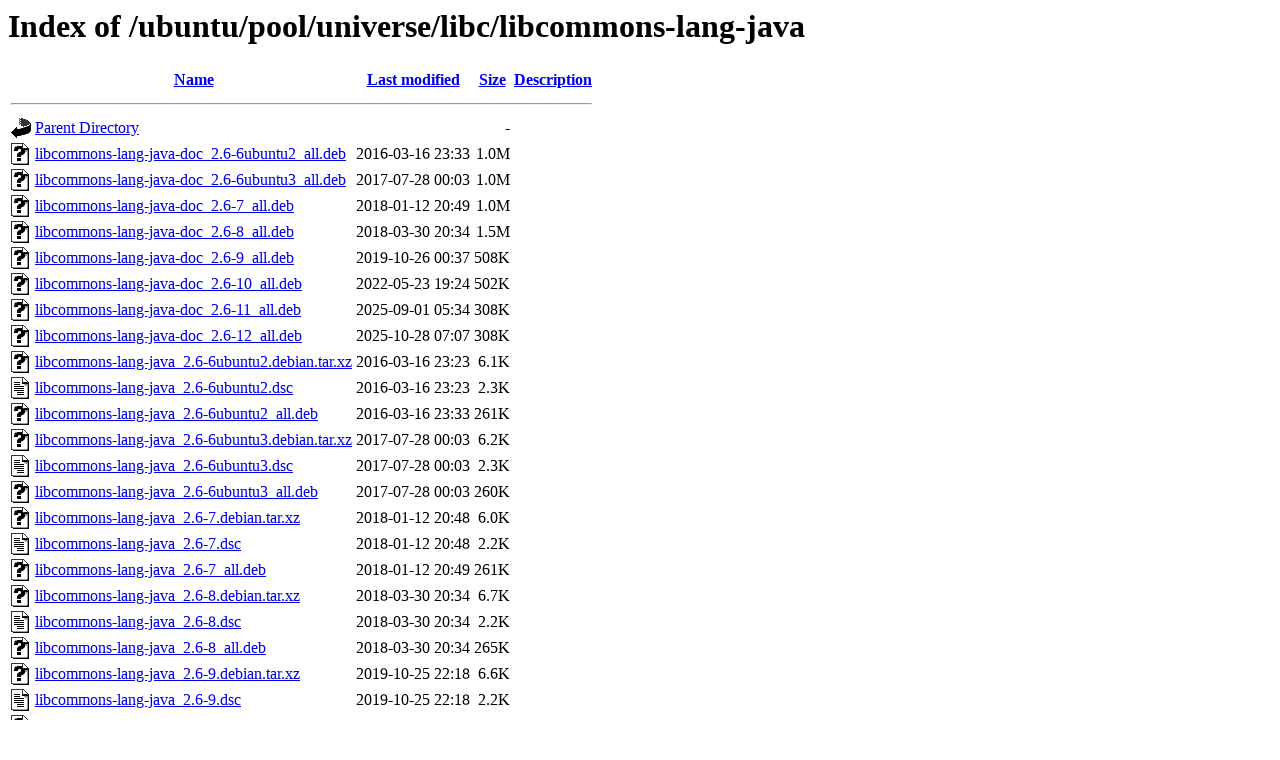

--- FILE ---
content_type: text/html;charset=UTF-8
request_url: http://mirror.sit.fraunhofer.de/ubuntu/pool/universe/libc/libcommons-lang-java/
body_size: 977
content:
<!DOCTYPE HTML PUBLIC "-//W3C//DTD HTML 3.2 Final//EN">
<html>
 <head>
  <title>Index of /ubuntu/pool/universe/libc/libcommons-lang-java</title>
 </head>
 <body>
<h1>Index of /ubuntu/pool/universe/libc/libcommons-lang-java</h1>
  <table>
   <tr><th valign="top"><img src="/icons/blank.gif" alt="[ICO]"></th><th><a href="?C=N;O=D">Name</a></th><th><a href="?C=M;O=A">Last modified</a></th><th><a href="?C=S;O=A">Size</a></th><th><a href="?C=D;O=A">Description</a></th></tr>
   <tr><th colspan="5"><hr></th></tr>
<tr><td valign="top"><img src="/icons/back.gif" alt="[PARENTDIR]"></td><td><a href="/ubuntu/pool/universe/libc/">Parent Directory</a></td><td>&nbsp;</td><td align="right">  - </td><td>&nbsp;</td></tr>
<tr><td valign="top"><img src="/icons/unknown.gif" alt="[   ]"></td><td><a href="libcommons-lang-java-doc_2.6-6ubuntu2_all.deb">libcommons-lang-java-doc_2.6-6ubuntu2_all.deb</a></td><td align="right">2016-03-16 23:33  </td><td align="right">1.0M</td><td>&nbsp;</td></tr>
<tr><td valign="top"><img src="/icons/unknown.gif" alt="[   ]"></td><td><a href="libcommons-lang-java-doc_2.6-6ubuntu3_all.deb">libcommons-lang-java-doc_2.6-6ubuntu3_all.deb</a></td><td align="right">2017-07-28 00:03  </td><td align="right">1.0M</td><td>&nbsp;</td></tr>
<tr><td valign="top"><img src="/icons/unknown.gif" alt="[   ]"></td><td><a href="libcommons-lang-java-doc_2.6-7_all.deb">libcommons-lang-java-doc_2.6-7_all.deb</a></td><td align="right">2018-01-12 20:49  </td><td align="right">1.0M</td><td>&nbsp;</td></tr>
<tr><td valign="top"><img src="/icons/unknown.gif" alt="[   ]"></td><td><a href="libcommons-lang-java-doc_2.6-8_all.deb">libcommons-lang-java-doc_2.6-8_all.deb</a></td><td align="right">2018-03-30 20:34  </td><td align="right">1.5M</td><td>&nbsp;</td></tr>
<tr><td valign="top"><img src="/icons/unknown.gif" alt="[   ]"></td><td><a href="libcommons-lang-java-doc_2.6-9_all.deb">libcommons-lang-java-doc_2.6-9_all.deb</a></td><td align="right">2019-10-26 00:37  </td><td align="right">508K</td><td>&nbsp;</td></tr>
<tr><td valign="top"><img src="/icons/unknown.gif" alt="[   ]"></td><td><a href="libcommons-lang-java-doc_2.6-10_all.deb">libcommons-lang-java-doc_2.6-10_all.deb</a></td><td align="right">2022-05-23 19:24  </td><td align="right">502K</td><td>&nbsp;</td></tr>
<tr><td valign="top"><img src="/icons/unknown.gif" alt="[   ]"></td><td><a href="libcommons-lang-java-doc_2.6-11_all.deb">libcommons-lang-java-doc_2.6-11_all.deb</a></td><td align="right">2025-09-01 05:34  </td><td align="right">308K</td><td>&nbsp;</td></tr>
<tr><td valign="top"><img src="/icons/unknown.gif" alt="[   ]"></td><td><a href="libcommons-lang-java-doc_2.6-12_all.deb">libcommons-lang-java-doc_2.6-12_all.deb</a></td><td align="right">2025-10-28 07:07  </td><td align="right">308K</td><td>&nbsp;</td></tr>
<tr><td valign="top"><img src="/icons/unknown.gif" alt="[   ]"></td><td><a href="libcommons-lang-java_2.6-6ubuntu2.debian.tar.xz">libcommons-lang-java_2.6-6ubuntu2.debian.tar.xz</a></td><td align="right">2016-03-16 23:23  </td><td align="right">6.1K</td><td>&nbsp;</td></tr>
<tr><td valign="top"><img src="/icons/text.gif" alt="[TXT]"></td><td><a href="libcommons-lang-java_2.6-6ubuntu2.dsc">libcommons-lang-java_2.6-6ubuntu2.dsc</a></td><td align="right">2016-03-16 23:23  </td><td align="right">2.3K</td><td>&nbsp;</td></tr>
<tr><td valign="top"><img src="/icons/unknown.gif" alt="[   ]"></td><td><a href="libcommons-lang-java_2.6-6ubuntu2_all.deb">libcommons-lang-java_2.6-6ubuntu2_all.deb</a></td><td align="right">2016-03-16 23:33  </td><td align="right">261K</td><td>&nbsp;</td></tr>
<tr><td valign="top"><img src="/icons/unknown.gif" alt="[   ]"></td><td><a href="libcommons-lang-java_2.6-6ubuntu3.debian.tar.xz">libcommons-lang-java_2.6-6ubuntu3.debian.tar.xz</a></td><td align="right">2017-07-28 00:03  </td><td align="right">6.2K</td><td>&nbsp;</td></tr>
<tr><td valign="top"><img src="/icons/text.gif" alt="[TXT]"></td><td><a href="libcommons-lang-java_2.6-6ubuntu3.dsc">libcommons-lang-java_2.6-6ubuntu3.dsc</a></td><td align="right">2017-07-28 00:03  </td><td align="right">2.3K</td><td>&nbsp;</td></tr>
<tr><td valign="top"><img src="/icons/unknown.gif" alt="[   ]"></td><td><a href="libcommons-lang-java_2.6-6ubuntu3_all.deb">libcommons-lang-java_2.6-6ubuntu3_all.deb</a></td><td align="right">2017-07-28 00:03  </td><td align="right">260K</td><td>&nbsp;</td></tr>
<tr><td valign="top"><img src="/icons/unknown.gif" alt="[   ]"></td><td><a href="libcommons-lang-java_2.6-7.debian.tar.xz">libcommons-lang-java_2.6-7.debian.tar.xz</a></td><td align="right">2018-01-12 20:48  </td><td align="right">6.0K</td><td>&nbsp;</td></tr>
<tr><td valign="top"><img src="/icons/text.gif" alt="[TXT]"></td><td><a href="libcommons-lang-java_2.6-7.dsc">libcommons-lang-java_2.6-7.dsc</a></td><td align="right">2018-01-12 20:48  </td><td align="right">2.2K</td><td>&nbsp;</td></tr>
<tr><td valign="top"><img src="/icons/unknown.gif" alt="[   ]"></td><td><a href="libcommons-lang-java_2.6-7_all.deb">libcommons-lang-java_2.6-7_all.deb</a></td><td align="right">2018-01-12 20:49  </td><td align="right">261K</td><td>&nbsp;</td></tr>
<tr><td valign="top"><img src="/icons/unknown.gif" alt="[   ]"></td><td><a href="libcommons-lang-java_2.6-8.debian.tar.xz">libcommons-lang-java_2.6-8.debian.tar.xz</a></td><td align="right">2018-03-30 20:34  </td><td align="right">6.7K</td><td>&nbsp;</td></tr>
<tr><td valign="top"><img src="/icons/text.gif" alt="[TXT]"></td><td><a href="libcommons-lang-java_2.6-8.dsc">libcommons-lang-java_2.6-8.dsc</a></td><td align="right">2018-03-30 20:34  </td><td align="right">2.2K</td><td>&nbsp;</td></tr>
<tr><td valign="top"><img src="/icons/unknown.gif" alt="[   ]"></td><td><a href="libcommons-lang-java_2.6-8_all.deb">libcommons-lang-java_2.6-8_all.deb</a></td><td align="right">2018-03-30 20:34  </td><td align="right">265K</td><td>&nbsp;</td></tr>
<tr><td valign="top"><img src="/icons/unknown.gif" alt="[   ]"></td><td><a href="libcommons-lang-java_2.6-9.debian.tar.xz">libcommons-lang-java_2.6-9.debian.tar.xz</a></td><td align="right">2019-10-25 22:18  </td><td align="right">6.6K</td><td>&nbsp;</td></tr>
<tr><td valign="top"><img src="/icons/text.gif" alt="[TXT]"></td><td><a href="libcommons-lang-java_2.6-9.dsc">libcommons-lang-java_2.6-9.dsc</a></td><td align="right">2019-10-25 22:18  </td><td align="right">2.2K</td><td>&nbsp;</td></tr>
<tr><td valign="top"><img src="/icons/unknown.gif" alt="[   ]"></td><td><a href="libcommons-lang-java_2.6-9_all.deb">libcommons-lang-java_2.6-9_all.deb</a></td><td align="right">2019-10-26 00:37  </td><td align="right">265K</td><td>&nbsp;</td></tr>
<tr><td valign="top"><img src="/icons/unknown.gif" alt="[   ]"></td><td><a href="libcommons-lang-java_2.6-10.debian.tar.xz">libcommons-lang-java_2.6-10.debian.tar.xz</a></td><td align="right">2022-05-23 19:24  </td><td align="right">6.8K</td><td>&nbsp;</td></tr>
<tr><td valign="top"><img src="/icons/text.gif" alt="[TXT]"></td><td><a href="libcommons-lang-java_2.6-10.dsc">libcommons-lang-java_2.6-10.dsc</a></td><td align="right">2022-05-23 19:24  </td><td align="right">2.2K</td><td>&nbsp;</td></tr>
<tr><td valign="top"><img src="/icons/unknown.gif" alt="[   ]"></td><td><a href="libcommons-lang-java_2.6-10_all.deb">libcommons-lang-java_2.6-10_all.deb</a></td><td align="right">2022-05-23 19:24  </td><td align="right">264K</td><td>&nbsp;</td></tr>
<tr><td valign="top"><img src="/icons/unknown.gif" alt="[   ]"></td><td><a href="libcommons-lang-java_2.6-11.debian.tar.xz">libcommons-lang-java_2.6-11.debian.tar.xz</a></td><td align="right">2025-09-01 05:34  </td><td align="right">9.1K</td><td>&nbsp;</td></tr>
<tr><td valign="top"><img src="/icons/text.gif" alt="[TXT]"></td><td><a href="libcommons-lang-java_2.6-11.dsc">libcommons-lang-java_2.6-11.dsc</a></td><td align="right">2025-09-01 05:34  </td><td align="right">2.2K</td><td>&nbsp;</td></tr>
<tr><td valign="top"><img src="/icons/unknown.gif" alt="[   ]"></td><td><a href="libcommons-lang-java_2.6-11_all.deb">libcommons-lang-java_2.6-11_all.deb</a></td><td align="right">2025-09-01 05:34  </td><td align="right">265K</td><td>&nbsp;</td></tr>
<tr><td valign="top"><img src="/icons/unknown.gif" alt="[   ]"></td><td><a href="libcommons-lang-java_2.6-12.debian.tar.xz">libcommons-lang-java_2.6-12.debian.tar.xz</a></td><td align="right">2025-10-28 00:49  </td><td align="right">9.1K</td><td>&nbsp;</td></tr>
<tr><td valign="top"><img src="/icons/text.gif" alt="[TXT]"></td><td><a href="libcommons-lang-java_2.6-12.dsc">libcommons-lang-java_2.6-12.dsc</a></td><td align="right">2025-10-28 00:49  </td><td align="right">2.2K</td><td>&nbsp;</td></tr>
<tr><td valign="top"><img src="/icons/unknown.gif" alt="[   ]"></td><td><a href="libcommons-lang-java_2.6-12_all.deb">libcommons-lang-java_2.6-12_all.deb</a></td><td align="right">2025-10-28 07:07  </td><td align="right">265K</td><td>&nbsp;</td></tr>
<tr><td valign="top"><img src="/icons/compressed.gif" alt="[   ]"></td><td><a href="libcommons-lang-java_2.6.orig.tar.gz">libcommons-lang-java_2.6.orig.tar.gz</a></td><td align="right">2011-10-17 14:06  </td><td align="right">551K</td><td>&nbsp;</td></tr>
   <tr><th colspan="5"><hr></th></tr>
</table>
</body></html>
